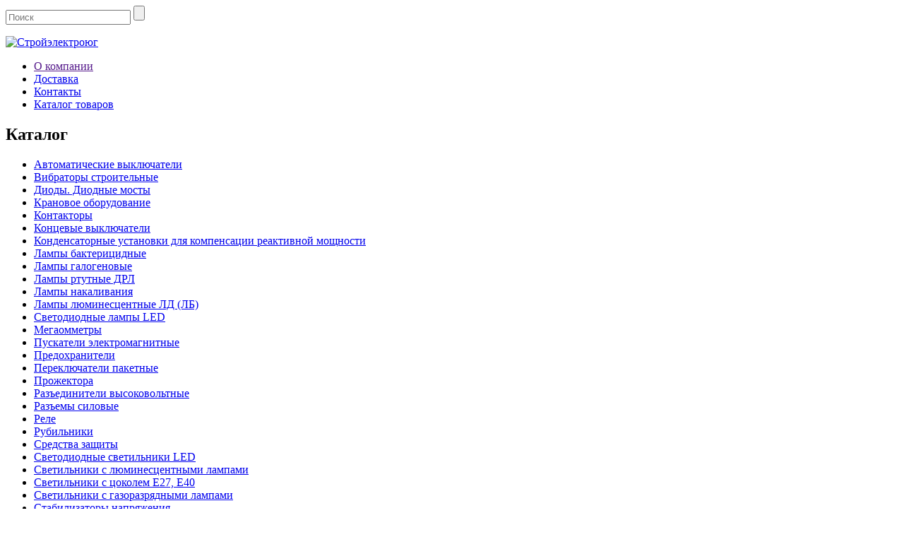

--- FILE ---
content_type: text/html; charset=UTF-8
request_url: http://stroyelektro.su/products/prozhektor-svetodiodnyj-50vt-pfl--sc-6500k-4250lm-ip65-matovoe-steklo-5001435-jazzway
body_size: 14124
content:
<!DOCTYPE HTML PUBLIC "-//W3C//DTD HTML 4.01 Transitional//EN">
<html>
<head>
<base href="http://stroyelektro.su/"/>
<meta http-equiv="Content-Type" content="text/html; charset=utf-8">
<link href="design/alt/css/style.css" rel="stylesheet" type="text/css" media="screen"/>
<link href="design/alt/images/favicon.ico" rel="icon"          type="image/x-icon"/>
<link href="design/alt/images/favicon.ico" rel="shortcut icon" type="image/x-icon"/>
<link rel="SHORTCUT ICON" href="favicon.ico">

<title>Прожектор светодиодный 50Вт PFL -SC 6500K 4250Лм IP65 (матовое стекло) .5001435 Jazzway</title>
	<script src="js/jquery/jquery.js"  type="text/javascript"></script>
	
		
	<script type="text/javascript" src="js/fancybox/jquery.fancybox-1.3.4.pack.js"></script>
	<link rel="stylesheet" href="js/fancybox/jquery.fancybox-1.3.4.css" type="text/css" media="screen" />
	
	<script type="text/javascript" src="js/ctrlnavigate.js"></script>           
	
	<script src="/js/baloon/js/baloon.js" type="text/javascript"></script>
	<link   href="/js/baloon/css/baloon.css" rel="stylesheet" type="text/css" /> 
	
	
	<script src="js/autocomplete/jquery.autocomplete-min.js" type="text/javascript"></script>
	<style>
	.autocomplete-w1 { position:absolute; top:0px; left:0px; margin:6px 0 0 6px; /* IE6 fix: */ _background:none; _margin:1px 0 0 0; }
	.autocomplete { border:1px solid #999; background:#FFF; cursor:default; text-align:left; overflow-x:auto;  overflow-y: auto; margin:-6px 6px 6px -6px; /* IE6 specific: */ _height:350px;  _margin:0; _overflow-x:hidden; }
	.autocomplete .selected { background:#F0F0F0; }
	.autocomplete div { padding:2px 5px; white-space:nowrap; }
	.autocomplete strong { font-weight:normal; color:#3399FF; }
	</style>	
	<script>
	$(function() {
			//  Автозаполнитель поиска
		$(".input_search").autocomplete({
			serviceUrl:'ajax/search_products.php',
			minChars:1,
			noCache: false, 
			onSelect:
				function(value, data){
					 $(".input_search").closest('form').submit();
				},
			fnFormatResult:
				function(value, data, currentValue){
					var reEscape = new RegExp('(\\' + ['/', '.', '*', '+', '?', '|', '(', ')', '[', ']', '{', '}', '\\'].join('|\\') + ')', 'g');
					var pattern = '(' + currentValue.replace(reEscape, '\\$1') + ')';
	  				return (data.image?"<img align=absmiddle src='"+data.image+"'> ":'') + value.replace(new RegExp(pattern, 'gi'), '<strong>$1<\/strong>');
				}	
		});
	});
	</script>
	
       
</head>
<body>
<div id="header2"><form id="search" action="products">
					 <input class="input_search" type="text" name="keyword" value="" placeholder="Поиск"/>
					<input class="button_search" value="" type="submit" />
				</form></div>
<div id="title">
	<div id="logo">
			<a href="/"><img src="design/alt/images/logo.png" title="Стройэлектроюг" alt="Стройэлектроюг"/></a>
		</div>
	</div>
<div id="top">
<ul id="menu">
						<li >
<a data-page="1" href="">О компании</a>	</li>			<li >
<a data-page="3" href="dostavka">Доставка</a>	</li>			<li >
<a data-page="6" href="contact">Контакты</a>	</li>			<li >
<a data-page="11" href="katalog-tovarov">Каталог товаров</a>	</li></ul>  
   
</div>

<div id="catalog_menu">
<div class="horizontalcssmenu">
    <h2>Каталог</h2>
    <!--  -->

									<ul>				<li>
			<a  href="catalog/avtomaticheskie-vyklyuchateli" data-category="6">Автоматические выключатели</a>
					</li>				<li>
			<a  href="catalog/vibratory-stroitelnye" data-category="7">Вибраторы строительные</a>
					</li>				<li>
			<a  href="catalog/diody-diodnye-mosty" data-category="170">Диоды. Диодные мосты</a>
					</li>								<li>
			<a  href="catalog/kranovoe-oborudovanie" data-category="15">Крановое оборудование</a>
					</li>				<li>
			<a  href="catalog/kontaktory" data-category="13">Контакторы</a>
					</li>				<li>
			<a  href="catalog/kontsevye-vyklyuchateli" data-category="14">Концевые выключатели</a>
					</li>				<li>
			<a  href="catalog/kondensatornye-ustanovki-dlya-kompensatsii-reaktivnoj-moschnosti" data-category="121">Конденсаторные установки для компенсации реактивной мощности</a>
					</li>												<li>
			<a  href="catalog/lampy-bakteritsidnye-" data-category="54">Лампы бактерицидные </a>
					</li>				<li>
			<a  href="catalog/lampy-galogenovye" data-category="55">Лампы галогеновые</a>
					</li>				<li>
			<a  href="catalog/l-drl" data-category="56">Лампы ртутные ДРЛ</a>
					</li>				<li>
			<a  href="catalog/lampy-nakalivaniya" data-category="59">Лампы накаливания</a>
					</li>				<li>
			<a  href="catalog/lampy-lyuminestsentnye-ld-lb" data-category="57">Лампы люминесцентные ЛД (ЛБ)</a>
					</li>				<li>
			<a  href="catalog/svetodiodnye-lampy-led" data-category="148">Светодиодные лампы LED</a>
					</li>				<li>
			<a  href="catalog/megaommetry" data-category="17">Мегаомметры</a>
					</li>				<li>
			<a  href="catalog/puskateli-elektromagnitnye" data-category="21">Пускатели электромагнитные</a>
					</li>				<li>
			<a  href="catalog/predohraniteli" data-category="19">Предохранители</a>
					</li>				<li>
			<a  href="catalog/pereklyuchateli-paketnye" data-category="18">Переключатели пакетные</a>
					</li>				<li>
			<a  href="catalog/prozhektora" data-category="20">Прожектора</a>
					</li>				<li>
			<a  href="catalog/razediniteli-vysokovoltnye-" data-category="22">Разъединители высоковольтные </a>
					</li>				<li>
			<a  href="catalog/razemy-silovye" data-category="23">Разъемы силовые</a>
					</li>				<li>
			<a  href="catalog/rele" data-category="24">Реле</a>
					</li>				<li>
			<a  href="catalog/rubilniki" data-category="25">Рубильники</a>
					</li>				<li>
			<a  href="catalog/sredstva-zaschity" data-category="176">Средства защиты</a>
					</li>								<li>
			<a class="selected" href="catalog/svetodiodnye-svetilniki-led" data-category="136">Светодиодные светильники LED</a>
					</li>				<li>
			<a  href="catalog/svetilniki-s-lyuminestsentnymi-lampami" data-category="133">Светильники с люминесцентными лампами</a>
					</li>				<li>
			<a  href="catalog/svetilniki-s-tsokolem-e27-e40" data-category="138">Светильники с цоколем  E27, Е40</a>
					</li>				<li>
			<a  href="catalog/svetilniki-s-gazorazryadnymi-lampami" data-category="142">Светильники с газоразрядными лампами</a>
					</li>				<li>
			<a  href="catalog/stabilizatory-napryazheniya-" data-category="171">Стабилизаторы напряжения </a>
					</li>				<li>
			<a  href="catalog/transformatory" data-category="28">Трансформаторы</a>
					</li>				<li>
			<a  href="catalog/transformatornye-podstantsii" data-category="27">Трансформаторные подстанции</a>
					</li>								<li>
			<a  href="catalog/schitovoe-oborudovanie" data-category="30">Щитовое оборудование</a>
					</li>				<li>
			<a  href="catalog/elektrodvigateli" data-category="31">Электродвигатели</a>
					</li>				<li>
			<a  href="catalog/schetki-grafitovye-i-mednografitovye-dlya-elektrodvigatelej-mg-mgso-m1a-eg-g-mgo-sgo" data-category="117">Щетки графитовые и меднографитовые для электродвигателей МГ, МГСО, М1А, ЭГ, Г, МГО, СГО</a>
					</li>								<li>
			<a  href="catalog/elektricheskie-nagrevatelnye-elementy-teny" data-category="126">ЭЛЕКТРИЧЕСКИЕ НАГРЕВАТЕЛЬНЫЕ ЭЛЕМЕНТЫ ТЭНы</a>
					</li>								<li>
			<a  href="catalog/elektromagnity" data-category="32">Электромагниты</a>
					</li>				<li>
			<a  href="catalog/izolyatory" data-category="180">Изоляторы</a>
					</li>				<li>
			<a  href="catalog/ogranichiteli-perenapryazheniya-razryadnik" data-category="185">Ограничители перенапряжения (разрядник)</a>
					</li>				<li>
			<a  href="catalog/vyklyuchateli-nagruzki-10kv" data-category="187">Выключатели нагрузки 10кВ</a>
					</li>								<li>
			<a  href="catalog/provod-obmotochnyj-petv-2-pet-155" data-category="195">Провод обмоточный ПЭТВ-2; ПЭТ-155</a>
					</li></ul>
			
<!--  (The End)-->	</div>

<div id="news">
  
						<!-- (The End)-->
</div>
</div>
<div id="content">
			﻿
<!-- Хлебные крошки /-->
<div id="path">
	<a href="./">...</a>
		→ <a href="catalog/svetodiodnye-svetilniki-led">Светодиодные светильники LED</a>
		→ <a href="catalog/prozhektory-led">Прожекторы LED</a>
			→  Прожектор светодиодный 50Вт PFL -SC 6500K 4250Лм IP65 (матовое стекло) .5001435 Jazzway                
</div>
<!-- Хлебные крошки #End /-->

<h1 data-product="1242">Прожектор светодиодный 50Вт PFL -SC 6500K 4250Лм IP65 (матовое стекло) .5001435 Jazzway</h1>

<div class="product">

	<!-- Большое фото -->
		<div class="image">
		<a href="http://stroyelektro.su/files/products/12_4.800x600w.jpg?e2d6a0c1f3d3c30cbd26ae13038ef558" class="zoom" data-rel="group"><img src="http://stroyelektro.su/files/products/12_4.300x300.jpg?dec474c73d3391f2e18eb5059a89c12a" alt="" /></a>
	</div>
		<!-- Большое фото (The End)-->

	<!-- Описание товара -->
	<div class="description">
	
		
		
				<!-- Выбор варианта товара -->
		<form class="variants" action="/cart">
			<table>
						<tr class="variant">
				<td>
					<input id="product_1252" name="variant" value="1252" type="radio" class="variant_radiobutton" checked style="display:none;"/>
				</td>
				<td>
									</td>
				
			</tr>
						</table>
			
		<!-- Выбор варианта товара (The End) -->
					
	</div>
	<!-- Описание товара (The End)-->

	<!-- Дополнительные фото продукта -->
		<!-- Дополнительные фото продукта (The End)-->

	
		<!-- Характеристики товара -->
	<h2>Характеристики</h2>
	<ul class="features">
		<li>
		<label>Наличие на складе</label>
		<span>звонить</span>
	</li>
		<li>
		<label>Единица измерения </label>
		<span>шт</span>
	</li>
		<li>
		<label>Артикул поставщика</label>
		<span>.5001435</span>
	</li>
		<li>
		<label>Бренд</label>
		<span>JazzWay</span>
	</li>
		<li>
		<label>Источник света</label>
		<span>светодиоды</span>
	</li>
		<li>
		<label>Тип изделия </label>
		<span>Прожектор</span>
	</li>
		<li>
		<label>Мощность, Вт (Вт/м для LED лент)</label>
		<span>50</span>
	</li>
		<li>
		<label>Цвет свечения</label>
		<span>холодный</span>
	</li>
		</ul>
	<!-- Характеристики товара (The End)-->
	
	<!-- Соседние товары /-->
	<div id="back_forward">
					←&nbsp;<a class="prev_page_link" href="products/prozhektor-svetodiodnyj-50vt-sdo07-50-seryj-6500k-4000lm-ip65-lpdo701-50-k03-iek">Прожектор светодиодный 50Вт СДО07-50 серый 6500К 4000Лм IP65 LPDO701-50-K03 ИЭК</a>
							<a class="next_page_link" href="products/prozhektor-svetodiodnyj-30vt-sdo07-30-seryj-2400lm-ip65-lpdo701-30-k03-iek">Прожектор светодиодный 30Вт СДО07-30 серый 2400Лм IP65 LPDO701-30-K03 ИЭК</a>&nbsp;→
			</div>
	
</div>
<!-- Описание товара (The End)-->




<script>
$(function() {
	// Раскраска строк характеристик
	$(".features li:even").addClass('even');

	// Зум картинок
	$("a.zoom").fancybox({ 'hideOnContentClick' : true });
});
</script>


  </div>
<div id="footer">
<div id="footer2">

<!-- Yandex.Metrika counter -->
<script type="text/javascript">
var yaParams = {/*Здесь параметры визита*/};
</script>

<script type="text/javascript">
(function (d, w, c) {
    (w[c] = w[c] || []).push(function() {
        try {
            w.yaCounter23582143 = new Ya.Metrika({id:23582143,
                    webvisor:true,
                    clickmap:true,
                    trackLinks:true,
                    accurateTrackBounce:true,params:window.yaParams||{ }});
        } catch(e) { }
    });

    var n = d.getElementsByTagName("script")[0],
        s = d.createElement("script"),
        f = function () { n.parentNode.insertBefore(s, n); };
    s.type = "text/javascript";
    s.async = true;
    s.src = (d.location.protocol == "https:" ? "https:" : "http:") + "//mc.yandex.ru/metrika/watch.js";

    if (w.opera == "[object Opera]") {
        d.addEventListener("DOMContentLoaded", f, false);
    } else { f(); }
})(document, window, "yandex_metrika_callbacks");
</script>
<noscript><div><img src="//mc.yandex.ru/watch/23582143" style="position:absolute; left:-9999px;" alt="" /></div></noscript>
<!-- /Yandex.Metrika counter -->
</div>
<div id="copy"><p>Copyright © 2013-2018 Все права защищены.</p></div>
                       <div id="ooo"><p ><img src="design/alt/images/top-lin2.gif" width="10" height="10">&nbsp;&nbsp;
ООО "Стройэлектро" | г. Краснодар, ул. Гоголя, 91 | тел.\факс: (861)237-52-83, 237-72-50</p>
					</div>
 </div>
</body>
</html><!--
memory peak usage: 4441192 bytes
page generation time: 0.020638942718506 seconds
-->